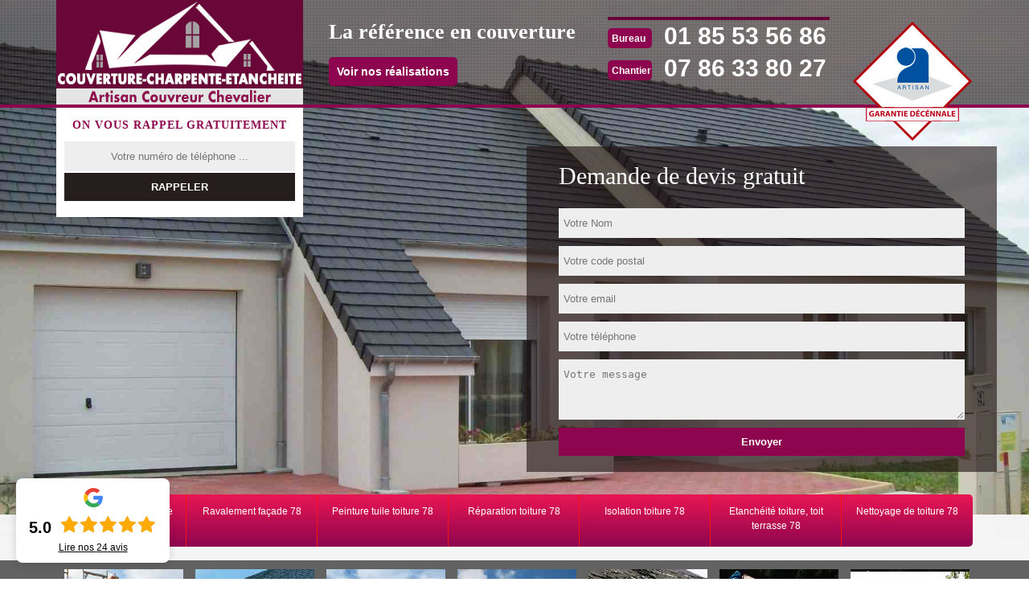

--- FILE ---
content_type: text/html; charset=UTF-8
request_url: https://www.toiture-78-yvelines.fr/artisan-couvreur-drocourt-78440
body_size: 5533
content:
<!DOCTYPE html>
<html dir="ltr" lang="fr-FR">
<head>
	<meta name="google-site-verification" content="Ex3CnDxZo6xFTy-RKFq6HcL3bgZS4BzpbS-dzzmQFps" />	<meta charset="UTF-8" />
    <meta name=viewport content="width=device-width, initial-scale=1.0, minimum-scale=1.0 maximum-scale=1.0">
    <meta http-equiv="content-type" content="text/html; charset=UTF-8" >
    <title>Artisan couvreur à Drocourt tél: 01.85.53.56.86</title>
        <meta name="description" content="Notre artisan couvreur à Drocourt 78440 vous conseille dans votre projet de travaux de toiture, et propose un devis gratuit et un travail de qualité pour un budget compétitif">        
    <link rel="shortcut icon" href="/skins/default/images/favicon.ico" type="image/x-icon">
	<link rel="icon" href="/skins/default/images/favicon.ico" type="image/x-icon">
  <link rel="preload" as="image" href="/skins/default/images/bgLogo.png" />
    <link href="/skins/default/css/style.css" rel="stylesheet" type="text/css"/>
    
</head>
<body class="Desktop ville">
    
    <header class="header"><div id="TopNavigation"><div class="container"><a href="/" title="" class="logo"></a><div class="Slogan"><span>La référence en couverture</span><a href="/realisations" title="Réalisations" class="real_top">Voir nos réalisations</a></div><div class="Tels"><p id="noDesktop" class="tel"><i class="icon icon_tel"></i><a href="tel:0185535686">01 85 53 56 86</a></p><p id="noDesktop" class="tel"><i class="icon icon_tel"></i><a href="tel:0786338027">07 86 33 80 27</a></p><p id="noMobile" id class="tel"><span class="typeTel">Bureau</span><a href="tel:0185535686">01 85 53 56 86</a></p><p id="noMobile" class="tel"><span class="typeTel">Chantier</span><a href="tel:0786338027">07 86 33 80 27</a></p></div><div class="rightNav"><div class="logoArtisan"><img loading="lazy" src="/skins/default/images/img/logo_artisan.png" alt="Artisan"/></div></div></div></div><div id="MiddleNavigation"><div class="container"><div class="devis-head"><div class="Devisgratuit"><div class="titreh3">Demande de devis gratuit</div><form action="/message.php" method="post" id="FormDevis"><input type="text" name="mail" id="mail" value=""><input type="text" name="nom" required="" class="form-input" placeholder="Votre Nom"><input type="text" name="code_postal" required="" class="form-input" placeholder="Votre code postal"><input type="text" name="email" required="" class="form-input" placeholder="Votre email"><input type="text" name="telephone" required="" class="form-input" placeholder="Votre téléphone"><textarea name="message" required="" class="form-input" placeholder="Votre message"></textarea><input type="submit" value="Envoyer" class="btn btn-submit"></form></div></div></div><div class="homeslider"><div class="diapo" style="background-image:url('skins/default/images/diapo/diapo_1.jpg')"></div><div class="diapo" style="background-image:url('skins/default/images/diapo/diapo_2.jpg')"></div></div><div class="RappelSlider"><div class="container"><div class="Inner_rappel"><strong>On vous rappel gratuitement</strong><form action="/message.php" method="post" id="rappel_immediat"><input type="text" name="mail" id="mail2" value=""><input type="hidden" name="type" value="rappel"><input type="text" name="numtel" required="" placeholder="Votre numéro de téléphone ..." class="form-input"><input type="submit" name="OK" value="RAPPELER" class=" btn btn-submit"></form></div></div></div></div><div id="BotNavigation"><div class="container"><nav class="nav"><ul class="nav-list"><li class="nav-item"><a href="/">Couvreur 78 Yvelines</a></li><li class="nav-item"><a href="nettoyage-changement-gouttiere-78-yvelines">Pose et changement de gouttières 78</a></li><li class="nav-item"><a href="entreprise-ravalement-facade-yvelines-78">Ravalement façade 78</a></li><li class="nav-item"><a href="entreprise-peinture-tuile-toiture-yvelines-78">Peinture tuile toiture 78</a></li><li class="nav-item"><a href="entreprise-reparation-toiture-yvelines-78">Réparation toiture 78 </a></li><li class="nav-item"><a href="entreprise-isolation-toiture-comble-yvelines-78">Isolation toiture 78</a></li><li class="nav-item"><a href="etancheite-toiture-toit-terrasse-yvelines-78">Etanchéité toiture, toit terrasse 78</a></li><li class="nav-item"><a href="entreprise-nettoyage-demoussage-toiture-yvelines-78">Nettoyage de toiture 78</a></li></ul></nav></div></div></header><div class="Categories"><div class="container"><ul class="list-categories" role="tablist"><li class="list-item" role="tab"><a href="/" class="Item-cat"><img loading="lazy" src="/skins/default/images/cat/couverture.webp" alt="Toiture couverture"/><p class="titre-cat">Couvreur 78 Yvelines</p></a></li><li class="list-item" role="tab"><a href="/nettoyage-changement-gouttiere-78-yvelines" class="Item-cat"><img loading="lazy" src="/skins/default/images/cat/gouttiere.webp" alt="Nettoyage et pose de gouttière"/><p class="titre-cat">Nettoyage et pose de gouttière</p></a></li><li class="list-item" role="tab"><a href="/entreprise-ravalement-facade-yvelines-78" class="Item-cat"><img loading="lazy" src="/skins/default/images/cat/facade.webp" alt="Nettoyage et ravalement de façade"/><p class="titre-cat">Nettoyage et ravalement de façade</p></a></li><li class="list-item" role="tab"><a href="/entreprise-peinture-tuile-toiture-yvelines-78" class="Item-cat"><img loading="lazy" src="/skins/default/images/cat/Peinture.webp" alt="Peinture sur tuile"/><p class="titre-cat">Peinture sur tuile</p></a></li><li class="list-item" role="tab"><a href="/entreprise-reparation-toiture-yvelines-78" class="Item-cat"><img loading="lazy" src="/skins/default/images/cat/Reparation.webp" alt="Réparation de toiture"/><p class="titre-cat">Réparation de toiture</p></a></li><li class="list-item" role="tab"><a href="/entreprise-isolation-toiture-comble-yvelines-78" class="Item-cat"><img loading="lazy" src="/skins/default/images/cat/Isolation.webp" alt="Isolation de toiture"/><p class="titre-cat">Isolation de toiture</p></a></li><li class="list-item" role="tab"><a href="/etancheite-toiture-toit-terrasse-yvelines-78" class="Item-cat"><img loading="lazy" src="/skins/default/images/cat/Etancheite.webp" alt="Etanchéité toiture"/><p class="titre-cat">Etanchéité toiture</p></a></li></ul></div></div>
    <div class="Contenu"><div id="noDesktop" class="Devisgratuit"><div class="titreh3">Demande de devis gratuit</div><form action="/message.php" method="post" id="FormDevis"><input type="text" name="mail" id="mail" value=""><input type="text" name="nom" required="" class="form-input" placeholder="Votre Nom"><input type="text" name="code_postal" required="" class="form-input" placeholder="Votre code postal"><input type="text" name="email" required="" class="form-input" placeholder="Votre email"><input type="text" name="telephone" required="" class="form-input" placeholder="Votre téléphone"><textarea name="message" required="" class="form-input" placeholder="Votre message"></textarea><input type="submit" value="Envoyer" class="btn btn-submit"></form></div><div class="container"><div class="corps"><div class="mainleft"><h1>Artisan couvreur à Drocourt 78440</h1><div class="video_"><div><video id="video1" loop="" autoplay="" controls="" muted=""><source src="skins/IMG_4408_x264.mp4" type="video/mp4"></video></div><div><video id="video2" loop="" autoplay="" controls="" muted=""><source src="skins/IMG_4852_x264.mp4" type="video/mp4"></video></div></div><div class="Block Block0"><div class="ImgLeft"><img loading="lazy" src="/photos/56624-couvreur-drocourt-78440-couverture-chevalier-1.jpg" alt="Couvreur  drocourt-78440 Couverture Chevalier"/></div><h2>Les travaux d’entretien toiture</h2><p>Prenez soin de votre toiture en nous confiant les travaux d’entretien. Un entretien régulier de votre toiture assurera sa fiabilité et sa longévité et évitera de lourds travaux de réparation. L’entreprise d’entretien toiture à Drocourt 78440 veille à ce ce que votre couverture soit débarrassée de la mousse, des lichens et d’autres micro-organismes favorisant sa détérioration. Un traitement hydrofuge sera ensuite appliqué pour éviter toute récidive. L’artisan couvreur Couverture Chevalier procède à la vérification de tous les éléments de votre toiture afin de déceler les éventuelles imperfections. Avec l’entreprise de couverture Couverture Chevalier, bénéficiez d’une toiture saine, étanche et propre.</p></div><div class="Block Block1"><h2>Le traitement de charpente par couvreur Drocourt</h2><p>Vaut mieux prévenir que guérir ! Au fil du temps, les composantes en bois de votre charpente sont confrontées à un problème très grave : le bois se détériore à cause de la présence envahissante de plusieurs insectes xylophages. La charpente se trouve alors considérablement affaiblie. Traiter votre charpente vous coûtera beaucoup moins cher que de la faire rénover ou remplacer. L’entreprise de couverture Couverture Chevalier à Drocourt 78440 se met entièrement à votre service pour garder votre charpente en excellent état grâce à des travaux de préservation efficaces à petit prix.</p></div><div class="Block Block2"><div class="ImgFull"><img loading="lazy" src="/photos/56624-couvreur-78440-2.jpg" alt="Couvreur  78440"/><img loading="lazy" src="/photos/56624-couvreur-3.jpg" alt="Couvreur"/></div><h2>Couvreur passionné à Drocourt</h2><p>Adroits, compétents et experts, nos couvreurs à Drocourt respectent scrupuleusement la règle d’art. Vous satisfaire, tel est le mot d’ordre de chacun de nos couvreurs. Nous sommes une équipe de passionnés, nous aimons ce que nous faisons et c’est seulement lorsque le client se déclare 100% satisfait que notre travail est terminé. C’est précisément pour cette raison que notre travail est toujours impeccable. Les personnels qualifiés chez l’entreprise de couverture {clien} à Drocourt 78440 sont des professionnels disposés à intervenir efficacement et rapidement  dans les travaux de couverture, toiture, charpenterie et zinguerie.</p></div><div class="Block Block3"><h2>Des interventions sur mesure</h2><p>Fiez-vous à des professionnels comme l’entreprise de couverture Couverture Chevalier pour bénéficier du nec plus ultra en matière de couverture. Respectant les règles de l'art ainsi que les normes requises pour réaliser vos travaux de toit, les interventions seront faites sur mesure. Artisan couvreur à 78440 est dans la capacité d’assurer des travaux impeccables dotés d’une garantie décennale pour votre toiture. Nous veillerons à vous fournir les meilleurs matériaux pour assurer l’efficacité de votre couverture tout en optimisant l’esthétique de votre habitation. Nous sommes également disposés à vous fournir des services de dépannage pour vos urgences en toiture à n’importe quel moment et partout à Drocourt 78440.</p></div><div class="Block Block4"><h2>couvreur spécialiste en travaux d'urgence toiture à Drocourt</h2><p>En cas de besoin de réparation ou de rénovation rapide en terme de couverture, faites confiance à l'équipe d'urgence de couvreur et bénéficiez un résultat net. De ce fait, Couverture Chevalier qui se trouve dans Drocourt 78440 dispose des équipes d'urgence couvreur qui ont la capacité d'exercer un travail rapide et sont mesure de prendre en charge tout vos projets de réparation ou de changement de votre toiture en toute assurance et cela permet une étanchéité parfaite de votre couverture. Donc, appelez vite Couverture Chevalier pour faire vos travaux en urgence. </p></div><div class="Block Block5"><h2>Confiez votre travail rénovation de toiture à un couvreur professionnel à Drocourt</h2><p>Rien n'est aussi important que de vivre tranquillement sous un toit bien étanche. Donc, afin de prévenir tout les risques de fuite de l'eau sur votre toiture, il est impératif de confier votre projet de rénovation de toiture à un couvreur professionnel de Couverture Chevalier parce que c'est un couvreur de très haute capacité dans ce domaine, et a des savoir-faire nécessaires pour prendre en soin votre travail en toute assurance selon vos attentes. Pour cela, qu'attendez vous de ne pas appeler le plus vite Couverture Chevalier qui se siège dans Drocourt pour bénéficier plus de ce service. </p></div><div class="Block Block6"><h2>Une équipe de couvreur professionnel</h2><p>Grâce au savoir-faire de nos experts de la toiture, vous êtes sûr de confier vos travaux au meilleur professionnel. Soyez rassuré, nos artisans couvreurs à Drocourt 78440 ont été sélectionnés pour vous de manière stricte et rigoureuse afin que la construction ou la rénovation de votre toiture soit remise entre les mains de vrais expert. Chez Couverture Chevalier nos spécialistes en toiture sont aptes à poser le revêtement de toit qui vous convient, à réparer votre toit en cas de défaillance ou de fuite d'eau, à nettoyer votre toiture pour améliorer sa qualité et sa durée de vie, à rénover votre toit pour le rendre plus étanche et plus encore.</p></div><div class="Block Block7"><h2>Solliciter nos services : un privilège</h2><p>En engageant un de nos couvreurs à Drocourt est plus pratique et raisonnable. De un, cela réduira vos dépenses sur le frais de déplacement car c’est notre entreprise qui s’en occupe. De deux, le couvreur réagira rapidement dès que vous ferez appel à lui, comme s’il était juste à deux pas de chez vous. D’ailleurs, il connaît mieux que quiconque les règles d’urbanisme régissant votre région ainsi que les conditions climatiques auxquelles votre toiture est exposée. Tous les travaux sont dotés d’une garantie décennale et sont réalisés dans le délai. Après chaque intervention journalière, nos professionnels à Drocourt 78440 nettoient le chantier pour garder votre bâtisse toujours propre.</p></div><div class="Block Block8"><h2>Conformité des travaux</h2><p>Solliciter les services d’un de nos professionnels de la toiture offre la garantie d’avoir une toiture aux normes et conforme aux règles d’urbanisme. L’entreprise de toiture Couverture Chevalier assure le bon déroulement des travaux tout en respectant la règle de l’art. Tous nos travaux sont garantis et en cas de défaut de construction, l’entreprise prend en charge le dédommagement. Ainsi, bénéficiez d’une couverture fiable, durable et attrayante à des tarifs défiant toute concurrence où que vous soyez dans Drocourt 78440. Nous intervenons efficacement afin d’avoir un résultat qui correspond à votre demande.</p></div></div><div class="mainleft Services"><b class="Titre">Autres services</b><div class="Liens"><a href="/entreprise-nettoyage-demoussage-toiture-drocourt-78440">Nettoyage de toiture Drocourt</a><a href="/etancheite-toiture-toit-terrasse-drocourt-78440">Etanchéité toiture, toit terrasse Drocourt 78440</a><a href="/entreprise-isolation-toiture-comble-drocourt-78440">Isolation toiture Drocourt</a><a href="/entreprise-reparation-toiture-drocourt-78440">Réparation toiture Drocourt </a><a href="/entreprise-peinture-tuile-toiture-drocourt-78440">Peinture tuile toiture Drocourt</a><a href="/entreprise-ravalement-facade-drocourt-78440">Ravalement façade Drocourt</a><a href="/entreprise-pose-changement-gouttiere-drocourt-78440">Pose et changement de gouttières Drocourt </a></div></div></div></div></div></div>
    <footer id="footer"><div class="block-foot1"><div class="container"><div class="row"><div class="col-md-6"><div class="MapContainer" id="Map"></div></div><div class="col-md-6"><a href="/" title="" class="logo"><img loading="lazy" src="/skins/default/images/logo-footer.png" alt=""/><span></span><strong>Couverture -Charpente - Etancheite</strong></a><p class="adresse">8 avenue Jean Jaures - 78390 Bois D'arcy</p><p id="noMobile" class="tel"><span><a href="tel:0185535686">01 85 53 56 86</a></span> / <span><a href="tel:0786338027">07 86 33 80 27</a></span></p><div id="noDesktop" class="telMobile"><a href="tel:0185535686">01 85 53 56 86</a><em>-</em><a href="tel:0786338027">07 86 33 80 27</a></div></div></div></div></div><div class="block-foot2"><div class="container"><p class="copyright">©2017 Tout droit réservé - <a href="/mentions-legales" title="Mentions légales">Mentions légales</a></p></div></div></footer>


<script src="skins/default/js/jquery-3.6.0.min.js"></script>
<script src="/js/scripts.js"></script>
</body>
<script type="text/javascript">   
    var Support = 'Desktop';
    $(document).ready(function(){
    // Js lancés une fois la page chargée
        $( '.swipebox' ).swipebox();
      
              initAnalytics('_');
    
        // Append the mobile icon nav
        $('#TopNavigation').find('.rightNav').append($('<div class="nav-mobile">Menu</div>'));
        $('.nav-item').has('ul').prepend('<span class="nav-click"><i class="nav-arrow"></i></span>');
        $('.nav-mobile').click(function(){
            $('.nav-list').toggle();
        });
        $('.nav-list').on('click', '.nav-click', function(){
            $(this).siblings('.nav-submenu').toggle();
            $(this).children('.nav-arrow').toggleClass('nav-rotate');
            
        });
    
        $('.homeslider').slick({
          arrows:false,
          fade:true,
          speed:1000,
          autoplay: true,
          autoplaySpeed: 3000,
          pauseOnHover:false,
        });

        $('.list-categories').slick({
              arrows:false,
              dots: false,
              speed: 1000,
              slidesToShow: 7,
              slidesToScroll: 1,
              autoplay: true,
              autoplaySpeed: 4000,
              pauseOnHover:false,
              responsive: [
                {
                  breakpoint: 500,
                  settings: {
                    slidesToShow: 2,
                    dots: false
                  }
                },
                {
                  breakpoint: 991,
                  settings: {
                    slidesToShow: 4,
                    dots: false
                  }
                }
              ]
            });

        

    });
  </script>
  <script src="skins/default/js/slick.min.js"></script>
<script src="/js/swipebox/src/js/jquery.swipebox.min.js"></script>
<link href="/js/swipebox/src/css/swipebox.min.css" rel="stylesheet" type="text/css"/>

<link rel="stylesheet" href="/js/leaflet/leaflet.css" />
<script src="/js/leaflet/leaflet.js"></script>
<script src="/js/map.js"></script>
<script type="text/javascript">
  // Map
        initMap('8 avenue Jean Jaures - 78390 Bois D\'arcy',16);
</script>
</html>
